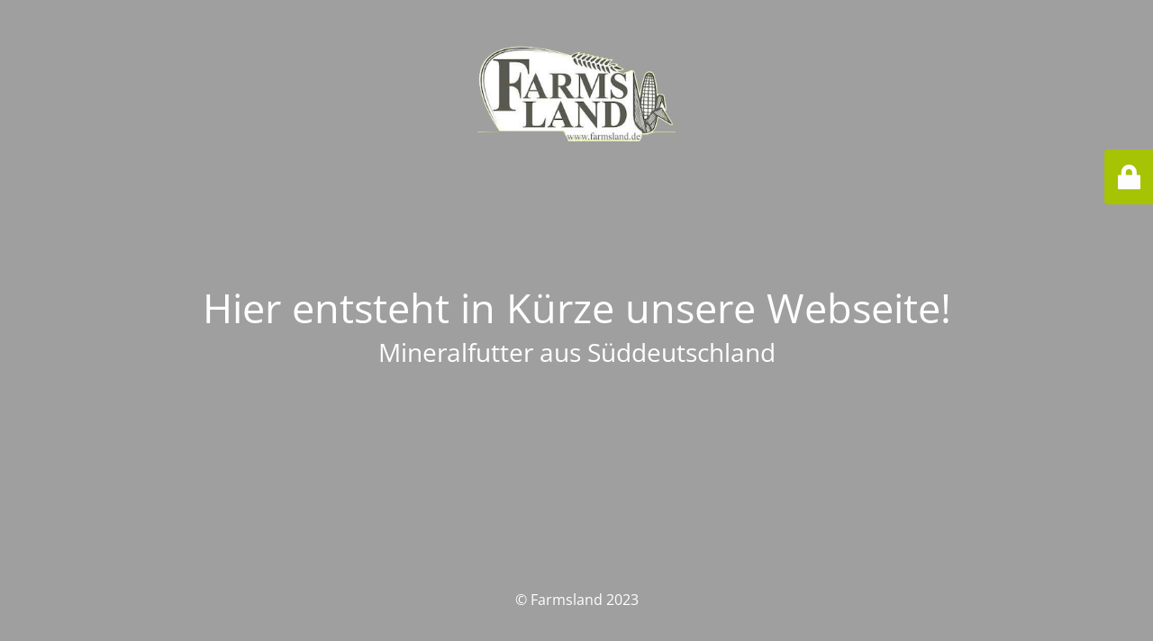

--- FILE ---
content_type: text/html; charset=UTF-8
request_url: https://www.farmsland.de/geringerer-viehbesatz-geplant-verschaerfungen-machen-afp-foerderung-unerreichbar-4/
body_size: 1765
content:
<!DOCTYPE html>
<html lang="de" prefix="og: http://ogp.me/ns# fb: http://ogp.me/ns/fb#">
<head>
	<meta charset="UTF-8" />
	<title>Hier entsteht in Kürze unsere Webseite!</title>		<meta name="viewport" content="width=device-width, maximum-scale=1, initial-scale=1, minimum-scale=1">
	<meta name="description" content="Mineralfutter aus Süddeutschland"/>
	<meta http-equiv="X-UA-Compatible" content="" />
	<meta property="og:site_name" content="Farmsland - Mineralfutter aus Süddeutschland"/>
	<meta property="og:title" content="Hier entsteht in Kürze unsere Webseite!"/>
	<meta property="og:type" content="Maintenance"/>
	<meta property="og:url" content="https://www.farmsland.de"/>
	<meta property="og:description" content="Mineralfutter aus Süddeutschland"/>
				<meta property="og:image" content="https://www.farmsland.de/wp-content/uploads/2020/10/farmsland_logo.png" />
			<meta property="og:image:url" content="https://www.farmsland.de/wp-content/uploads/2020/10/farmsland_logo.png"/>
			<meta property="og:image:secure_url" content="https://www.farmsland.de/wp-content/uploads/2020/10/farmsland_logo.png"/>
			<meta property="og:image:type" content="png"/>
			<link rel="profile" href="http://gmpg.org/xfn/11" />
	<link rel="pingback" href="https://www.farmsland.de/xmlrpc.php" />
	<link rel='stylesheet' id='mtnc-style-css' href='https://www.farmsland.de/wp-content/plugins/maintenance/load/css/style.css?ver=1752620084' type='text/css' media='all' />
<link rel='stylesheet' id='mtnc-fonts-css' href='https://www.farmsland.de/wp-content/plugins/maintenance/load/css/fonts.css?ver=1752620084' type='text/css' media='all' />
<style type="text/css">body {background-color: #ffffff}.preloader {background-color: #ffffff}body {font-family: Open Sans; }.site-title, .preloader i, .login-form, .login-form a.lost-pass, .btn-open-login-form, .site-content, .user-content-wrapper, .user-content, footer, .maintenance a{color: #ffffff;} a.close-user-content, #mailchimp-box form input[type="submit"], .login-form input#submit.button  {border-color:#ffffff} input[type="submit"]:hover{background-color:#ffffff} input:-webkit-autofill, input:-webkit-autofill:focus{-webkit-text-fill-color:#ffffff} body &gt; .login-form-container{background-color:#a6c400}.btn-open-login-form{background-color:#a6c400}input:-webkit-autofill, input:-webkit-autofill:focus{-webkit-box-shadow:0 0 0 50px #a6c400 inset}input[type='submit']:hover{color:#a6c400} #custom-subscribe #submit-subscribe:before{background-color:#a6c400} </style>    
    <!--[if IE]><script type="text/javascript" src="https://www.farmsland.de/wp-content/plugins/maintenance/load/js/jquery.backstretch.min.js"></script><![endif]--><link rel="stylesheet" href="https://fonts.bunny.net/css?family=Open%20Sans:300,300italic,regular,italic,600,600italic,700,700italic,800,800italic:300"></head>

<body class="maintenance ">

<div class="main-container">
	<div class="preloader"><i class="fi-widget" aria-hidden="true"></i></div>	<div id="wrapper">
		<div class="center logotype">
			<header>
				        <div class="logo-box" rel="home">
            <img src="https://www.farmsland.de/wp-content/uploads/2020/10/farmsland_logo.png" srcset="https://www.farmsland.de/wp-content/uploads/2020/10/farmsland_logo.png 2x" width="220"  alt="logo">
        </div>
    			</header>
		</div>
		<div id="content" class="site-content">
			<div class="center">
                <h2 class="heading font-center" style="font-weight:300;font-style:normal">Hier entsteht in Kürze unsere Webseite!</h2><div class="description" style="font-weight:300;font-style:normal"><h3>Mineralfutter aus Süddeutschland</h3></div>			</div>
		</div>
	</div> <!-- end wrapper -->
	<footer>
		<div class="center">
			<div style="font-weight:300;font-style:normal">© Farmsland 2023</div>		</div>
	</footer>
			</div>

	<div class="login-form-container">
		<input type="hidden" id="mtnc_login_check" name="mtnc_login_check" value="97fae64b15" /><input type="hidden" name="_wp_http_referer" value="/geringerer-viehbesatz-geplant-verschaerfungen-machen-afp-foerderung-unerreichbar-4/" /><form id="login-form" class="login-form" method="post"><label>Benutzeranmeldung</label><span class="login-error"></span><span class="licon user-icon"><input type="text" name="log" id="log" value="" size="20" class="input username" placeholder="Benutzername" /></span><span class="picon pass-icon"><input type="password" name="pwd" id="login_password" value="" size="20" class="input password" placeholder="Passwort" /></span><a class="lost-pass" href="https://www.farmsland.de/wp-login.php?action=lostpassword">Passwort vergessen</a><input type="submit" class="button" name="submit" id="submit" value="Anmelden" /><input type="hidden" name="is_custom_login" value="1" /><input type="hidden" id="mtnc_login_check" name="mtnc_login_check" value="97fae64b15" /><input type="hidden" name="_wp_http_referer" value="/geringerer-viehbesatz-geplant-verschaerfungen-machen-afp-foerderung-unerreichbar-4/" /></form>		    <div id="btn-open-login-form" class="btn-open-login-form">
        <i class="fi-lock"></i>

    </div>
    <div id="btn-sound" class="btn-open-login-form sound">
        <i id="value_botton" class="fa fa-volume-off" aria-hidden="true"></i>
    </div>
    	</div>
<!--[if lte IE 10]>
<script type="text/javascript" src="https://www.farmsland.de/wp-includes/js/jquery/jquery.min.js?ver=1" id="jquery_ie-js"></script>
<![endif]-->
<!--[if !IE]><!--><script type="text/javascript" src="https://www.farmsland.de/wp-includes/js/jquery/jquery.min.js?ver=3.7.1" id="jquery-core-js"></script>
<!--<![endif]--><script type="text/javascript" id="_frontend-js-extra">
/* <![CDATA[ */
var mtnc_front_options = {"body_bg":"","gallery_array":[],"blur_intensity":"5","font_link":["Open Sans:300,300italic,regular,italic,600,600italic,700,700italic,800,800italic:300"]};
/* ]]> */
</script>
<script type="text/javascript" src="https://www.farmsland.de/wp-content/plugins/maintenance/load/js/jquery.frontend.js?ver=1752620084" id="_frontend-js"></script>

</body>
</html>
